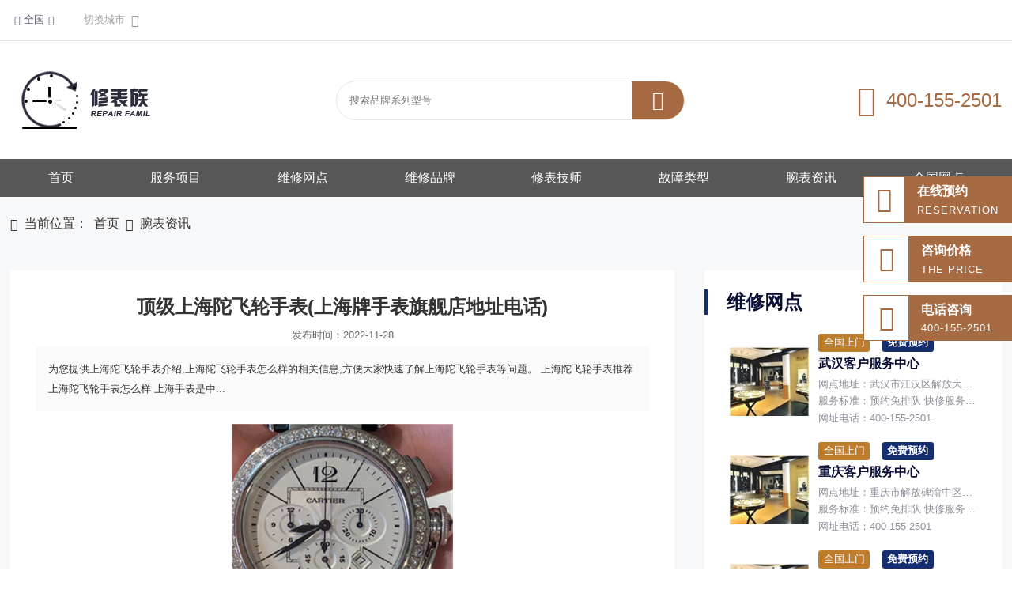

--- FILE ---
content_type: text/html; charset=utf-8
request_url: https://www.xiubiaozu.com/wbzx_show/73448.html
body_size: 48101
content:
<!doctype html>
<html>
<head>
    <meta charset="UTF-8">
    <meta name="viewport" content="width=device-width, initial-scale=1.0">
    <meta http-equiv="X-UA-Compatible" content="IE=Edge,chrome=1" />
    <meta name="renderer" content="webkit">
    <meta name="applicable-device" content="pc,mobile" />
    <meta http-equiv="Cache-Control" content="no-transform" />
    <meta http-equiv="Cache-Control" content="no-siteapp" />
    <title>顶级上海陀飞轮手表(上海牌手表旗舰店地址电话)_修表族</title>
    <meta name="keywords" content="顶级上海陀飞轮手表(上海牌手表旗舰店地址电话)" />
    <meta name="description" content="为您提供上海陀飞轮手表介绍,上海陀飞轮手表怎么样的相关信息,方便大家快速了解上海陀飞轮手表等问题。 上海陀飞轮手表推荐 上海陀飞轮手表怎么样 上海手表是中..." />
    <link rel="stylesheet" href="https://www.xiubiaozu.com/Skins/watch/css/style.css">
    <link rel="stylesheet" href="https://www.xiubiaozu.com/Skins/watch/css/leftMenu.css">
    <link rel="stylesheet" href="https://www.xiubiaozu.com/Skins/watch/css/font/iconfont.css">
    <link rel="stylesheet" href="https://www.xiubiaozu.com/Skins/watch/css/swiper.min.css">
    <script src="https://www.xiubiaozu.com/Skins/watch/js/jquery-2.1.1.min.js"></script>
    <script src="https://www.xiubiaozu.com/Skins/watch/js/leftMenu.js"></script>
    <script src="https://www.xiubiaozu.com/Skins/watch/js/swiper.min.js"></script>
    <link href="https://www.xiubiaozu.com/Skins/watch/css/sweet-alert.css" rel="stylesheet" />
    <script src="https://www.xiubiaozu.com/Skins/watch/js/sweet-alert.min.js"></script>
    <script src="https://www.zhengxingzhijia.cn/Skins/zhengrong/js/jquery.lazyload.js"></script>
</head>
<body>
    <div class="phone_list_nav">
        <!-- 点击按钮 -->
        <div class="phone_btn">
            <button class="btn">
                <span></span>
                <span></span>
                <span></span>
            </button>
        </div>
        <!-- 菜单栏 -->
        <div id="menu">
            <div class="f1">
                <ul>
                    <li>
                        <a href="https://www.xiubiaozu.com/">首页</a>
                    </li>
                    <li id="itemfw">
                        <a href="https://www.xiubiaozu.com/#itemmainfw">服务项目</a>
                    </li>
                    <li>
                        <a href="https://www.xiubiaozu.com/wxwd/">维修网点</a>
                    </li>
                    <li>
                        <a href="https://www.xiubiaozu.com/wxpp/">维修品牌</a>
                    </li>
                    <li>
                        <a href="https://www.xiubiaozu.com/xbjs/">修表技师</a>
                    </li>
                    <li>
                        <a href="https://www.xiubiaozu.com/gzlx/">故障类型</a>
                    </li>
                    <li>
                        <a href="https://www.xiubiaozu.com/wbzx/">腕表资讯</a>
                    </li>
                    <li>
                        <a href="https://www.xiubiaozu.com/qgwd/">全国网点</a>
                    </li>
                </ul>
            </div>
        </div>
        <script type="text/javascript">
            $(function ($) {
                $('#menu').leftMenu({
                    "triggerBtn": ".btn"
                }).init()
            })
        </script>
    </div>

    <header>
        <div class="header">
            <div class="header_con">
                <div class="header_left">

                    <div class="address header_left_tips" id="city">
                        <i class="iconfont">&#xe65e;</i>
                        <p>全国</p>
                        <i class="iconfont">&#xeb04;</i>

                        <div class="city_box">
                            <div class="current_city">
                                <h5>当前城市：</h5>
                                <a>全国</a>
                            </div>
                            <div class="hot_city">
                                <h5>热门城市：</h5>
                                    <a href="https://www.xiubiaozu.com/beijing/">北京</a>
                                    <a href="https://www.xiubiaozu.com/shanghai/">上海</a>
                                    <a href="https://www.xiubiaozu.com/hangzhou/">杭州</a>
                                    <a href="https://www.xiubiaozu.com/guangzhou/">广州</a>
                                    <a href="https://www.xiubiaozu.com/shenzhen/">深圳</a>
                            </div>

                        </div>

                    </div>


                    <a href="https://www.xiubiaozu.com/qgwd/" class="header_left_tips">
                        <span>切换城市</span>
                        <b class="iconfont">&#xeb0d;</b>
                    </a>

                </div>

            </div>
        </div>
    </header>

    <script>
        $(function () {
            $(" .main_tab li").mouseover(function () {
                $(this).addClass('on').siblings().removeClass('on');
                var index = $(this).index();
                number = index;
                $('.main_content li').hide();
                $('.main_content li:eq(' + index + ')').show();
            });
            $(" #yo").mouseleave(function () {
                $('.main_tab li').removeClass('on');
                $('.main_content li').hide();
            });
            $("#quick_city_tab").rTabs();
        });
    </script>

    <nav>
        <div class="nav">
            <div class="nav_con">
                
                <a href="https://www.xiubiaozu.com/" class="logo logo_pc"><img src="/upload/img/web/20223924043929009d9de3-8181-476c-be24-fdb6c4b7f43e.png" alt=""></a>
                <a href="https://www.xiubiaozu.com/" class="logo logo_move"><img src="/upload/img/web/2023571801570320e2074f-9255-477d-b696-1205c302278b.png" alt=""></a>
                <div class="search">
                    <input type="text" id="pinpai" name="pinpai" placeholder="搜索品牌系列型号">
                    <button class="iconfont" id="btnPPSearch" type="button">&#xe854;</button>
                </div>


                <div class="telphone">
                    <i class="iconfont">&#xe688;</i>
                    <span>400-155-2501</span>
                </div>

            </div>
        </div>
    </nav>
    <script>
        $("#btnPPSearch").click(function () {
            var aa = document.getElementById('pinpai').value;
                $.ajax({
                    type: "POST",
                    url: "https://www.xiubiaozu.com/Html/GetPinPai",
                    contentType: 'application/x-www-form-urlencoded;charset=utf-8',
                    data: { data: aa },
                    success: function (datas) {
                        if (datas == "该品牌不存在") {
                            swal({
                                title: "",
                                text: datas
                                //type: "error"
                            })
                        } else {
                              console.log(datas);
                            window.location = "https://www.xiubiaozu.com/wxpp_list/"+datas+"/";
                        }

                    },
                    error: function (e) {
                        console.log(e);
                    }
                });
        })
    </script>

        <section>
            <div class="navlist">
                <div class="navlist_con">
                    <ul>
                        <li>
                            <a href="https://www.xiubiaozu.com/">首页</a>
                        </li>
                        <li id="itemfw">
                            <a href="https://www.xiubiaozu.com/#itemmainfw">服务项目</a>
                        </li>
                        <li>
                            <a href="https://www.xiubiaozu.com/wxwd/">维修网点</a>
                        </li>
                        <li>
                            <a href="https://www.xiubiaozu.com/wxpp/">维修品牌</a>
                        </li>
                        <li>
                            <a href="https://www.xiubiaozu.com/xbjs/">修表技师</a>
                        </li>
                        <li>
                            <a href="https://www.xiubiaozu.com/gzlx/">故障类型</a>
                        </li>
                        <li>
                            <a href="https://www.xiubiaozu.com/wbzx/">腕表资讯</a>
                        </li>
                        <li>
                            <a href="https://www.xiubiaozu.com/qgwd/">全国网点</a>
                        </li>
                    </ul>
                </div>
            </div>
        </section>

    <section>
    <div class="pinpai_banner">
        <div class="swiper mySwiper_banner">
            <div class="swiper-wrapper">
                
                    <div class="swiper-slide"><img src="https://www.xiubiaozu.com/images/banner_pinpai.jpg" /></div>
            </div>
            <div class="swiper-pagination"></div>
        </div>
    </div>

</section>

<section>
    <div class="smallnav_box">
        <div class="smallnav_con">
            <i class="iconfont">&#xe641;</i>
            <p>当前位置：</p>
            <a href="https://www.xiubiaozu.com/">首页</a>
            <i class="iconfont">&#xe61b;</i>
            <a href="https://www.xiubiaozu.com/wbzx/">腕表资讯</a>

        </div>
    </div>
</section>
<section>
    <div class="fuwu_youshi">
        <div class="fuwu_youshi_list">
            <img src="https://www.xiubiaozu.com/skins/watch/images/img_t_3.png" />
            <p>预约免排队</p>
        </div>
        <div class="fuwu_youshi_list">
            <img src="https://www.xiubiaozu.com/skins/watch/images/img_t_2.png" />
            <p>快修服务</p>
        </div>
        <div class="fuwu_youshi_list">
            <img src="https://www.xiubiaozu.com/skins/watch/images/img_t_1.png" />
            <p>立等可取</p>
        </div>
    </div>
    <div class="fuwu_biaozhun">
        <div class="fuwu_biaozhun_title">
            <h3>统一的服务标准和费用</h3>
            <h4>Uniform service standards and costs</h4>
            <h5></h5>
        </div>
        <div class="fuwu_biaozhun_text">
            我们建议每1至3年检修腕表一次，以确保您的腕表在多年后依然能保持其精准度、价值和美态，使其得以世代传承。保养过程中产生的费用，我们严格按照全球统一收费标准，始终竭诚为您服务。
        </div>
        <div class="fuwu_biaozhun_tel"><a href="tel:400-155-2501">专属顾问<img src="https://www.xiubiaozu.com/skins/watch/images/hy7.png" /></a></div>
        <div class="fuwu_biaozhun_list fuwu_biaozhun_list_curr">
            <div class="fuwu_biaozhun_list_title"><img src="https://www.xiubiaozu.com/skins/watch/images/cd15.png" />清洗保养</div>
            <div class="fuwu_biaozhun_list_text fuwu_biaozhun_list_curr">
                <ul>
                    <li><a href="tel:400-155-2501">定期保养</a></li>
                    <li><a href="tel:400-155-2501">走时误差</a></li>
                    <li><a href="tel:400-155-2501">手表进水</a></li>
                    <li><a href="tel:400-155-2501">剧烈磕碰</a></li>
                </ul>
                <div class="fuwu_biaozhun_list_tel"><a href="tel:400-155-2501">专属顾问<img src="https://www.xiubiaozu.com/skins/watch/images/hy7.png" /></a></div>
            </div>
        </div>
        <div class="fuwu_biaozhun_list">
            <div class="fuwu_biaozhun_list_title"><img src="https://www.xiubiaozu.com/skins/watch/images/cd19.png" />更换配件</div>
            <div class="fuwu_biaozhun_list_text">
                <ul>
                    <li><a href="tel:400-155-2501">电池</a></li>
                    <li><a href="tel:400-155-2501">表带</a></li>
                    <li><a href="tel:400-155-2501">表把</a></li>
                    <li><a href="tel:400-155-2501">表节</a></li>
                    <li><a href="tel:400-155-2501">表壳</a></li>
                    <li><a href="tel:400-155-2501">表带</a></li>
                    <li><a href="tel:400-155-2501">后盖</a></li>
                    <li><a href="tel:400-155-2501">表扣</a></li>
                </ul>
                <div class="fuwu_biaozhun_list_tel"><a href="tel:400-155-2501">专属顾问<img src="https://www.xiubiaozu.com/skins/watch/images/hy7.png" /></a></div>
            </div>
        </div>
        <div class="fuwu_biaozhun_list">
            <div class="fuwu_biaozhun_list_title"><img src="https://www.xiubiaozu.com/skins/watch/images/cd17.png" />走时故障</div>
            <div class="fuwu_biaozhun_list_text">
                <ul>
                    <li><a href="tel:400-155-2501">时间走快</a></li>
                    <li><a href="tel:400-155-2501">时间走慢</a></li>
                    <li><a href="tel:400-155-2501">手表不走</a></li>
                    <li><a href="tel:400-155-2501">手表偷停</a></li>
                </ul>
                <div class="fuwu_biaozhun_list_tel"><a href="tel:400-155-2501">专属顾问<img src="https://www.xiubiaozu.com/skins/watch/images/hy7.png" /></a></div>
            </div>
        </div>
        <div class="fuwu_biaozhun_list">
            <div class="fuwu_biaozhun_list_title"><img src="https://www.xiubiaozu.com/skins/watch/images/cd16.png" />抛光美容</div>
            <div class="fuwu_biaozhun_list_text">
                <ul>
                    <li><a href="tel:400-155-2501">清洗外观</a></li>
                    <li><a href="tel:400-155-2501">抛光翻新</a></li>
                    <li><a href="tel:400-155-2501">划痕处理</a></li>
                    <li><a href="tel:400-155-2501">整形修复</a></li>
                </ul>
                <div class="fuwu_biaozhun_list_tel"><a href="tel:400-155-2501">专属顾问<img src="https://www.xiubiaozu.com/skins/watch/images/hy7.png" /></a></div>
            </div>
        </div>
        <div class="fuwu_biaozhun_list">
            <div class="fuwu_biaozhun_list_title"><img src="https://www.xiubiaozu.com/skins/watch/images/cd21.png" />其他特色</div>
            <div class="fuwu_biaozhun_list_text">
                <ul>
                    <li><a href="tel:400-155-2501">真伪鉴定</a></li>
                    <li><a href="tel:400-155-2501">邮寄维修</a></li>
                    <li><a href="tel:400-155-2501">表带定制</a></li>
                    <li><a href="tel:400-155-2501">金属表带</a></li>
                </ul>
                <div class="fuwu_biaozhun_list_tel"><a href="tel:400-155-2501">专属顾问<img src="https://www.xiubiaozu.com/skins/watch/images/hy7.png" /></a></div>
            </div>
        </div>
        <div class="fuwu_biaozhun_list">
            <div class="fuwu_biaozhun_list_title"><img src="https://www.xiubiaozu.com/skins/watch/images/cd31.png" />其他特色</div>
            <div class="fuwu_biaozhun_list_text">
                <ul>
                    <li><a href="tel:400-155-2501">咨询价格</a></li>
                    <li><a href="tel:400-155-2501">优惠活动</a></li>
                </ul>
                <div class="fuwu_biaozhun_list_tel"><a href="tel:400-155-2501">专属顾问<img src="https://www.xiubiaozu.com/skins/watch/images/hy7.png" /></a></div>
            </div>
        </div>
    </div>
</section>

<section>
    <div class="main">
        <div class="main_con">
            <div class="main_left">
                <div class="content">
                    <div class="content_con">
                        <p class="content_title">顶级上海陀飞轮手表(上海牌手表旗舰店地址电话)</p>
                        <p class="content_time">发布时间：2022-11-28</p>
                        <div class="lead">
                            <span>为您提供上海陀飞轮手表介绍,上海陀飞轮手表怎么样的相关信息,方便大家快速了解上海陀飞轮手表等问题。 上海陀飞轮手表推荐 上海陀飞轮手表怎么样 上海手表是中...</span>
                        </div>
                        <img src="/tu/124.jpg" img_width="640" img_height="427" inline="0" ><p>陀飞轮，这种诞生于220多年前，为抵抗地心引力、提高机械表精准度而发明的钟表装置，至今仍然被公认为机械表制作的顶级工艺……2020年9月25日，是上海人心目中的“国民手表”——上海牌手表的65岁生日，两款高端上海牌手表——“穹镜”纪念腕表和“中心陀飞轮”纪念腕表同时发布，其中的“中心陀飞轮”纪念腕表，售价竟高达12.8万元，“穹镜”纪念腕表的售价则为5280元。</p>上海牌手表卖12万元一块，你服吗？" ><p><em>上海牌“中心陀飞轮”纪念腕表</em></p><p>上海表业有限公司同时宣布了新的品牌战略规划：上海牌手表为迎接下一个65年，打算用5年时间，确立上海牌手表在中国机械手表中高端品牌的地位；开拓国外市场；争取在“十四五”期间销售收入实现年平均 25%的增长率，利润年平均20%增长率的目标。</p><p>这一“官宣”，也是2019年豫园股份成为上海表业有限公司的控股股东之后，首次对外明确的上海牌手表品牌定位。</p><p>上海牌手表，曾与凤凰牌自行车、蝴蝶牌缝纫机一起，是上世纪七八十年代中国人热捧的“老三件”。当时月工资只有五六十元的年轻人，人人都想攒钱买一只120元的上海牌手表，不经意撸起袖子，露出手表，是最“扎台型”的一件事。</p>上海牌手表卖12万元一块，你服吗？" ><p><em>上世纪80年代，上海牌手表需凭票供应。</em></p><p>上海表业有限公司总经理董国璋回忆，1955年7月，在一无专用设备、二无专用材料、三无完整图纸的困难条件下，58位钟表工匠冒着盛夏酷暑，开始了夜以继日的攻关。</p><p>没有专用设备，就用造钟、修表的机床、小型车床改装；没有专用材料，就用口琴簧片制作轮片，用伞骨制作轴，用绣花针、自行车钢丝等制作其他零件；缺乏专业知识，就边学边干，摸索着前进。</p>上海牌手表卖12万元一块，你服吗？" ><p><em>长三针17钻机械细马上海牌手表。</em></p><p>1958年上海手表厂正式建厂，生产出第一批上海牌手表，改写了“中国人只能修表不能造表”的历史。同年7月，上海牌手表在上海第三百货商店上市，顾客排队购买。</p>上海牌手表卖12万元一块，你服吗？" ><p>上海牌手表产量一度占全国手表产量的四分之一，那时，每4个戴国产表的中国人中，就有1个戴上海牌手表，截至1990年，上海牌手表累计生产了1亿只。</p><p>65年里，上海牌手表创造了中国制表业多个第一：成就了中国第一块机械细马手表，中国第一代统一机芯，中国第一个开发多针显示机芯等等。</p><p>可惜的是，在市场经济的冲击下，国外手表大举进入，上海牌手表开始风光不再。</p><p>1998年，由于长期亏损，上海手表厂申请破产重组。1999年，上海表业股份有限公司成立，由一家国企成为多元投资的股份制企业，并保留了原先的技术人员和品牌，企业也由此开始艰难爬坡。2019年8月，上海表业股份有限公司进行了第二次混改，引进了新的战略投资者，豫园股份旗下的上海汉辰表业有限公司、飞亚达精密科技股份有限公司、上海杨浦商贸（集团）有限公司成为上海表业有限公司的股东，其中，豫园股份是上海表业有限公司的控股股东。</p><p>豫园股份旗下拥有众多优质商业地产资源，经过一年左右的努力，上海牌手表的专卖店如今已经遍布上海各大主要商圈。不仅如此，豫园股份还将旗下其它老字号品牌与上海牌手表进行跨界合作，如推出限量版的“上海·湖心亭”手表等，形成1+1大于2的品牌联动效应。相关负责人表示，上市公司将进一步加大行业资源整合，积极寻求科技创新、潮牌合作，推动上海牌手表实现下一个65年的辉煌。</p><p>栏目主编：吴卫群 文字<pre>题图和文中图片来自上海表业有限公司、上海杨浦官方微信</pre><p>
                    </div>


                    <div class="fanye">
                            <p>上一篇： <a href="https://www.xiubiaozu.com/wbzx_show/73449.html" title="顶级卡地亚气球(卡地亚手表价格及图片蓝气球)">顶级卡地亚气球(卡地亚手表价格及图片蓝气球)</a></p>
                                                    <p>下一篇：<a href="https://www.xiubiaozu.com/wbzx_show/73447.html" title="深圳万国不走（万国手表修理保养）">深圳万国不走（万国手表修理保养）</a></p>
                    </div>
                </div>


                <div class="hot">
                    <h3>相关推荐</h3>
                    <div class="hot_box">
                        <ul>
                                        <li>
                                            <div class="hot_box_li">
                                                <a href="https://www.xiubiaozu.com/gzlx_show/8014.html" class="hot_box_img"><img src="http://www.xiubiaozu.com/Upload/Img/Web/220907/202209071116270cb1bacc-a7ea-464c-b6c6-148b1caaadb4.png" alt=""></a>
                                                <div class="hot_box_text">
                                                    <a href="https://www.xiubiaozu.com/gzlx_show/8014.html">
                                                        <h4>欧米茄表维修网点电话（欧米茄手表服务中心地址）</h4>
                                                    </a>
                                                    <p>欧米茄表维修介绍欧米茄手表标志的含义及档次。欧米茄手表是中国市场比较著名的一款瑞士手表品牌了，也是很多人都非常喜爱的一个手表的品牌。那么大家知道欧米茄手表标志的含义是什么吗？接下来，欧米茄手表维修来为</p>
                                                </div>
                                            </div>
                                        </li>
                                        <li>
                                            <div class="hot_box_li">
                                                <a href="https://www.xiubiaozu.com/gzlx_show/9013.html" class="hot_box_img"><img src="/upload/img/web/20245323025312a1115ccd-79a3-4062-b4e8-ad63dddc553f.jpg" alt=""></a>
                                                <div class="hot_box_text">
                                                    <a href="https://www.xiubiaozu.com/gzlx_show/9013.html">
                                                        <h4>上海积家手表维修价格是多少？上海积家手表维修电话</h4>
                                                    </a>
                                                    <p>积家手表的维修价格因多种因素而异，大概的价格范围和修表族来了解一下。　　1、基础保养　　一般来说，积家手表的基础保养费用在1000-3000元左右。保养内容包括拆卸表壳、检查机芯、更换密封圈、清洗表壳</p>
                                                </div>
                                            </div>
                                        </li>
                        </ul>
                    </div>

                    <div class="hot_list">
                        <ul>
                                        <li>
                                            <span></span>
                                            <a href="https://www.xiubiaozu.com/gzlx_show/18.html">
                                                <p>如何辨别伯爵手表皮表带的好坏</p>
                                            </a>
                                        </li>
                                        <li>
                                            <span></span>
                                            <a href="https://www.xiubiaozu.com/gzlx_show/11.html">
                                                <p>万国手表表壳划痕有磨损怎么处理？</p>
                                            </a>
                                        </li>
                                        <li>
                                            <span></span>
                                            <a href="https://www.xiubiaozu.com/gzlx_show/14.html">
                                                <p>江诗丹顿手表表带断了怎么办</p>
                                            </a>
                                        </li>
                                        <li>
                                            <span></span>
                                            <a href="https://www.xiubiaozu.com/gzlx_show/7004.html">
                                                <p>格拉苏蒂服务网点讲解表盘材质优缺点</p>
                                            </a>
                                        </li>
                                        <li>
                                            <span></span>
                                            <a href="https://www.xiubiaozu.com/gzlx_show/6006.html">
                                                <p>雅克德罗服务网点介绍手表防水的方法</p>
                                            </a>
                                        </li>
                                        <li>
                                            <span></span>
                                            <a href="https://www.xiubiaozu.com/gzlx_show/17.html">
                                                <p>伯爵手表皮表带怎么保养呢</p>
                                            </a>
                                        </li>
                                        <li>
                                            <span></span>
                                            <a href="https://www.xiubiaozu.com/gzlx_show/6.html">
                                                <p>劳力士手表里有雾气怎么办？</p>
                                            </a>
                                        </li>
                                        <li>
                                            <span></span>
                                            <a href="https://www.xiubiaozu.com/gzlx_show/2007.html">
                                                <p>百年灵手表进水如何维修？</p>
                                            </a>
                                        </li>
                        </ul>
                    </div>
                </div>


            </div>

            <div class="main_right">
                <div class="main_right_top">
                    <h3>维修网点</h3>
                    <div class="repeat">
                        <ul>
                                <li>
                                    <a class="repeat_img"><img src="/upload/img/web/202259050159562b423198-6a7f-486c-8eb0-f47c7fae9174.jpg" alt=""></a>

                                    <div class="repeat_text">
                                        <div class="repeat_span">
                                            <span>全国上门</span>
                                            <b>免费预约</b>
                                        </div>
                                        <a>
                                            <h4>武汉客户服务中心</h4>
                                        </a>
                                        <p>网点地址：武汉市江汉区解放大道686号世界贸易大厦38层09室</p>
                                        <p>服务标准：预约免排队 快修服务 立等可取 享全国联保</p>
                                        <p>网址电话：400-155-2501</p>
                                    </div>
                                </li>
                                <li>
                                    <a class="repeat_img"><img src="/upload/img/web/20220805020843115ef9e5-ef5b-4278-b945-f95993ee19d3.jpg" alt=""></a>

                                    <div class="repeat_text">
                                        <div class="repeat_span">
                                            <span>全国上门</span>
                                            <b>免费预约</b>
                                        </div>
                                        <a>
                                            <h4>重庆客户服务中心</h4>
                                        </a>
                                        <p>网点地址：重庆市解放碑渝中区民权路28号英利国际金融中心写字楼20层01室</p>
                                        <p>服务标准：预约免排队 快修服务 立等可取 享全国联保</p>
                                        <p>网址电话：400-155-2501</p>
                                    </div>
                                </li>
                                <li>
                                    <a class="repeat_img"><img src="/upload/img/web/202209050209184ed6cb85-8c41-4544-8bcd-65cc4b43c5cc.jpg" alt=""></a>

                                    <div class="repeat_text">
                                        <div class="repeat_span">
                                            <span>全国上门</span>
                                            <b>免费预约</b>
                                        </div>
                                        <a>
                                            <h4>杭州客户服务中心</h4>
                                        </a>
                                        <p>网点地址：杭州市拱墅区环城北路208号杭州大厦C座坤和中心写字楼30层3006室</p>
                                        <p>服务标准：预约免排队 快修服务 立等可取 享全国联保</p>
                                        <p>网址电话：400-155-2501</p>
                                    </div>
                                </li>
                                <li>
                                    <a class="repeat_img"><img src="/upload/img/web/20221205021241053bf8b8-d1d8-4305-97e9-4dfab485d9da.jpg" alt=""></a>

                                    <div class="repeat_text">
                                        <div class="repeat_span">
                                            <span>全国上门</span>
                                            <b>免费预约</b>
                                        </div>
                                        <a>
                                            <h4>苏州客户服务中心</h4>
                                        </a>
                                        <p>网点地址：苏州市工业园区苏州中心办公楼C座22层08室</p>
                                        <p>服务标准：客户的满意就是我们的追求，我们一直为您提供高品质的服务</p>
                                        <p>网址电话：400-155-2501</p>
                                    </div>
                                </li>
                                <li>
                                    <a class="repeat_img"><img src="/upload/img/web/20224925044932e5979ae4-40a7-4b42-ab39-2249b4b61b3a.jpg" alt=""></a>

                                    <div class="repeat_text">
                                        <div class="repeat_span">
                                            <span>全国上门</span>
                                            <b>免费预约</b>
                                        </div>
                                        <a>
                                            <h4>全国客户服务中心</h4>
                                        </a>
                                        <p>网点地址：全国客户服务中心</p>
                                        <p>服务标准：预约免排队 快速服务 立等可取 全国联保</p>
                                        <p>网址电话：400-155-2501</p>
                                    </div>
                                </li>
                        </ul>
                    </div>
                </div>

                <div class="llbitch_copy">
                    <div class="main_right_center">
                        <div class="main_right_center_box">
                            <h3>全国维修网点</h3>
                            <a href="https://www.xiubiaozu.com/wxwd/" class="llbitch">立即进入</a>
                        </div>
                    </div>
                </div>
                <style>
                    .llbitch_copy .main_right_center h3 {
                        margin-bottom: 0 !important;
                    }

                    .llbitch_copy .main_right_center_box {
                        display: flex;
                        justify-content: space-between;
                        align-items: center;
                    }
                </style>

                <div class="main_right_bottom">
                    <h3>维修资讯</h3>

                    <div class="main_right_bottom_list">
                        <ul>
                                <li>
                                    <a href="https://www.xiubiaozu.com/wbzx_show/101043.html" class="main_right_bottom_img">
                                        <img src="" alt="">
                                    </a>
                                    <div class="main_right_bottom_text">
                                        <a href="https://www.xiubiaozu.com/wbzx_show/101043.html">
                                            <h4>南京百达翡丽手表专柜换电池价格|售后保障</h4>
                                        </a>
                                        <p>
手表不仅是时尚的先锋，更是时尚的代言。任何品牌的手表，只要每天精心保养，在日常生活中都能有更高的精度和更长的使用寿命。好了，如何清洗百达翡丽手表。在这里，北京百达翡丽维修中心的专业技师将为您介绍百达</p>
                                        <span>2023-06-27</span>
                                    </div>
                                </li>
                                <li>
                                    <a href="https://www.xiubiaozu.com/wbzx_show/70181.html" class="main_right_bottom_img">
                                        <img src="https://www.xiubiaozu.com/Upload/Img/Web/221011/20221011111744f89d278e-9bdc-4891-a42c-0af5d0db7171.png" alt="">
                                    </a>
                                    <div class="main_right_bottom_text">
                                        <a href="https://www.xiubiaozu.com/wbzx_show/70181.html">
                                            <h4>万国手表的走时不准是什么原因造成的</h4>
                                        </a>
                                        <p>万国手表的走时不准是什么原因造成的。手表的时间设置准确了，手表还是会出现有误差是为什么呢？对石英表来说，最常见的原因是手表的电池电量不足了，最简单的调整方法是更换手表的电池，但更换之后还是没用，建议把</p>
                                        <span>2022-10-11</span>
                                    </div>
                                </li>
                                <li>
                                    <a href="https://www.xiubiaozu.com/wbzx_show/67082.html" class="main_right_bottom_img">
                                        <img src="/upload/img/web/2023551103550254704198-c126-48e6-8005-885254392826.png" alt="">
                                    </a>
                                    <div class="main_right_bottom_text">
                                        <a href="https://www.xiubiaozu.com/wbzx_show/67082.html">
                                            <h4>重庆劳力士手表专柜维修（劳力士专修服务中心）</h4>
                                        </a>
                                        <p>劳力士服务中心来解释一下：劳力士手表真的很抢眼。其所有腕表均由贵金属制成，高端制表领域的精细工艺和制表实力给人留下深刻印象。无论哪个品牌的手表都有磁性，劳力士手表也不例外。因此，防止手表被磁化是非常</p>
                                        <span>2022-09-16</span>
                                    </div>
                                </li>
                                <li>
                                    <a href="https://www.xiubiaozu.com/wbzx_show/101485.html" class="main_right_bottom_img">
                                        <img src="" alt="">
                                    </a>
                                    <div class="main_right_bottom_text">
                                        <a href="https://www.xiubiaozu.com/wbzx_show/101485.html">
                                            <h4>郑州百达翡丽维修保养中心|售后保障</h4>
                                        </a>
                                        <p>
佩戴腕表可以提升个人气质和魅力，不同档次的腕表代表着不同的身份和地位。所以在选择手表的时候，不仅要考虑款式，还要关注手表的品牌和售后服务。百达翡丽是一个高端腕表品牌，深受成功人士的喜爱。百达翡丽在深</p>
                                        <span>2023-07-04</span>
                                    </div>
                                </li>
                        </ul>
                    </div>
                </div>
            </div>
        </div>
    </div>
</section>
<script>
    var swiper = new Swiper(".mySwiper_banner", {
        pagination: {
            el: ".swiper-pagination",
            type: "progressbar",
        },
    });
</script>
<script>
    $('.fuwu_biaozhun_list').click(function () {
        $(this).addClass("fuwu_biaozhun_list_curr").siblings('.fuwu_biaozhun_list').removeClass("fuwu_biaozhun_list_curr");
    })
</script>

    <footer>
        <div class="footer">
            <div class="footer_con">
                <div class="footer_main">
                    <a href="#" class="footer_logo"><img src="/upload/img/web/202240240440399682eff9-2cf6-4d5e-a97c-b470e858be7a.png" alt=""></a>

                    <div class="footer_phone">
                        <p>服务热线：</p>
                        <span>400-155-2501</span>
                        <a href="tel:400-155-2501" class="footer_button">
                            <i class="iconfont">&#xe625;</i>
                            <h4>在线咨询</h4>
                        </a>
                    </div>

                    <div class="footer_nav">
                        <span>网站导航</span>
                        <div class="footer_nav_ul">
                            <ul>
                                <li>
                                    <a href="https://www.xiubiaozu.com/">首页</a>
                                </li>
                                <li>
                                    <a href="#">服务项目</a>
                                </li>
                                <li>
                                    <a href="https://www.xiubiaozu.com/wxwd/">维修网点</a>
                                </li>
                                <li>
                                    <a href="https://www.xiubiaozu.com/wxpp/">维修品牌</a>
                                </li>
                                <li>
                                    <a href="https://www.xiubiaozu.com/xbjs/">修表技师</a>
                                </li>
                                <li>
                                    <a href="https://www.xiubiaozu.com/gzlx/">故障类型</a>
                                </li>
                                <li>
                                    <a href="https://www.xiubiaozu.com/wbzx/">腕表资讯</a>
                                </li>
                                <li>
                                    <a href="https://www.xiubiaozu.com/qgwd/">全国网点</a>
                                </li>
                            </ul>
                        </div>
                    </div>

                    <div class="footer_way">
                        <span>联系方式</span>
                        <div>
                            <i class="iconfont">&#xe641;</i>
                            <p>&#x5168;&#x56FD;&#x5BA2;&#x670D;&#x7F51;&#x70B9;&#x4E2D;&#x5FC3;</p>
                        </div>
                        <div>
                            <i class="iconfont">&#xe632;</i>
                            <p></p>
                        </div>
                    </div>

                    <div class="ma">
                        <img src="/upload/img/web/20222508112519271417de-c5c8-4fc6-b1f2-423bba0d55d5.png" alt="">
                    </div>
                </div>

            </div>
        </div>


        <div class="copyrights">
            <div class="copyrights_con" style="text-align: center;">
                <p>版权所有：Copyright @2020 &#x4FEE;&#x8868;&#x65CF;<a href=" https://beian.miit.gov.cn/" style="color:#999 !important" rel="nofollow">鲁ICP备2021047327号-6</a></p>
            </div>
        </div>
    </footer>

    <div class="aside">

        <ul>
            <li>
                <a href="tel:400-155-2501">
                    <div class="aside_icon">
                        <i class="iconfont">
                            &#xe616;
                        </i>
                    </div>
                    <div class="aside_text">
                        <h3>在线预约</h3>
                        <p>reservation</p>
                    </div>
                </a>
            </li>

            <li>
                <a href="tel:400-155-2501">
                    <div class="aside_icon">
                        <i class="iconfont">
                            &#xe642;
                        </i>
                    </div>
                    <div class="aside_text">
                        <h3>咨询价格</h3>
                        <p>the price</p>
                    </div>
                </a>
            </li>

            <li>
                <a href="tel:400-155-2501">
                    <div class="aside_icon">
                        <i class="iconfont">
                            &#xe639;
                        </i>
                    </div>
                    <div class="aside_text">
                        <h3>电话咨询</h3>
                        <p>400-155-2501</p>
                    </div>
                </a>
            </li>
        </ul>

    </div>


    <div class="mobil_call">
        <a href="tel:400-155-2501">
            <div class="mobil_call_img">
                <img src="https://www.xiubiaozu.com/Skins/watch/images/hy7.png" />
            </div>
            <div class="mobil_call_text">专属顾问咨询</div>
        </a>
        <div class="mobil_call_div"></div>
        <a href="tel:400-155-2501">
            <div class="mobil_call_img">
                <img src="https://www.xiubiaozu.com/Skins/watch/images/hy8.png" />
            </div>
            <div class="mobil_call_text">一键拨打服务热线</div>
        </a>
    </div>
    <script>
        var rank_list = document.getElementById("rank_list")
        var rank_list_li = rank_list.getElementsByTagName("li")

        for (var i = 0; i < rank_list_li.length; i++) {
            rank_list_li[i].onclick = function () {
                for (var i = 0; i < rank_list_li.length; i++) {
                    rank_list_li[i].classList.remove("rank_current")
                }
                this.classList.add("rank_current")
            }
        }
    </script>

    <script>
        $(function () {
            $(" .main_tab li").mouseover(function () {
                $(this).addClass('on').siblings().removeClass('on');
                var index = $(this).index();
                number = index;
                $('.main_content li').hide();
                $('.main_content li:eq(' + index + ')').show();
            });
            $(" #yo").mouseleave(function () {
                $('.main_tab li').removeClass('on');
                $('.main_content li').hide();
            });
            $("#quick_city_tab").rTabs();
        });
    </script>
    <script>
        $("#itemfw").click(function () {
            var target_top = $("#itemmainfw").offset().top;
            $("html,body").animate({
                scrollTop: target_top
            }, 1000);
        });
    </script>
    <script>
        var wid = $(window).width()
        if (wid < 750) {
            $(window).scroll(function () {
                var scrtop = $(window).scrollTop()
                if (scrtop > 1) {
                    $(".nav").css({
                        "position": "fixed",
                        "background": "rgba(0,0,0,8)",
                        "box-shadow": "3px 3px 10px rgba(0,0,0,.2)",
                        "z-index": "999999"
                    })
                    $(".phone_list_nav .phone_btn").css({
                        "position": "fixed",
                        "z-index": "9999999"
                    })
                    $(".leftMenu").css({
                        "z-index": "999999999"
                    })

                } else {
                    $(".nav").removeAttr("style");

                }
            })
        } else {
            $(window).scroll(function () {
                var scrtop = $(window).scrollTop()
                if (scrtop > 10) {


                } else {



                }
            })
        }
    </script>
    <script type="text/javascript" charset="utf-8">
        $("img.lazy").lazyload({
            threshold: 600
        });
    </script>
    <script>
        var _hmt = _hmt || [];
(function() {
  var hm = document.createElement("script");
  hm.src = "https://hm.baidu.com/hm.js?2d5bfb5fb9216b4db8151766b433af77";
  var s = document.getElementsByTagName("script")[0]; 
  s.parentNode.insertBefore(hm, s);
})();
        
    </script>
</body>
</html>

